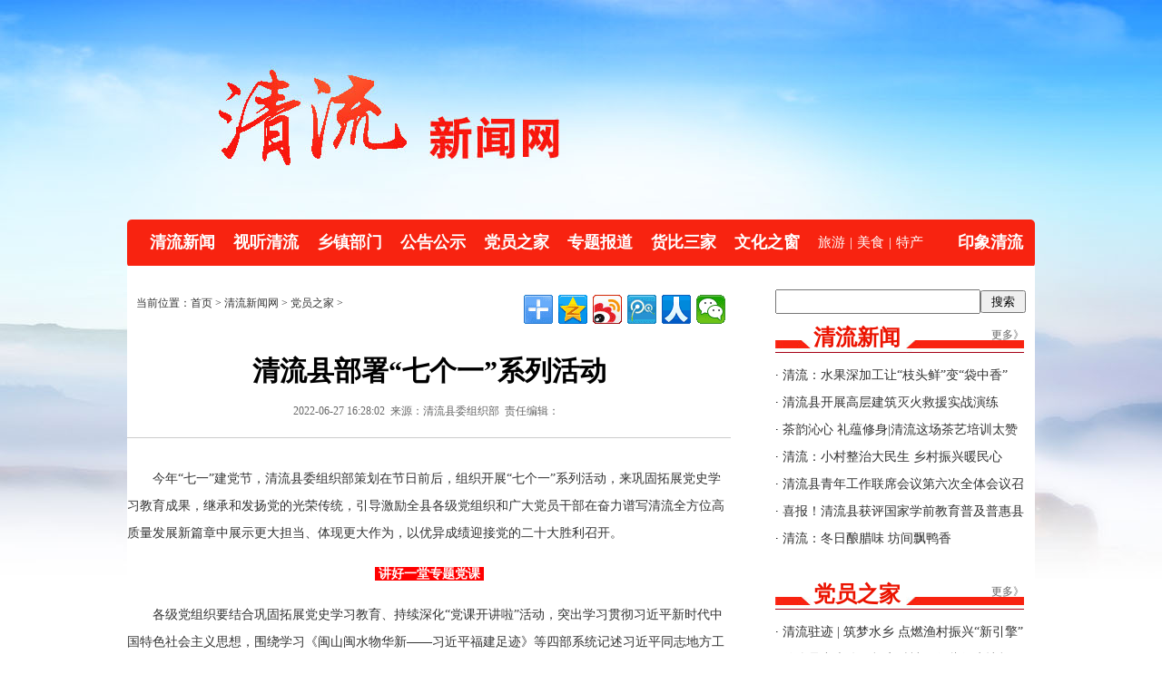

--- FILE ---
content_type: text/html
request_url: http://www.fjqlw.com/2022-06/27/content_1401570.htm
body_size: 8138
content:
<!DOCTYPE html PUBLIC "-//W3C//DTD XHTML 1.0 Transitional//EN" "http://www.w3.org/TR/xhtml1/DTD/xhtml1-transitional.dtd">
<html xmlns="http://www.w3.org/1999/xhtml">
<head>
<meta http-equiv="Content-Type" content="text/html; charset=utf-8" />
<title>清流县部署“七个一”系列活动 - 党员之家 -清流新闻网</title>
<meta name="viewport" content="width=1050" />
<link href="http://resource1.fjsen.com/resource/templateRes/201709/15/399/399/ql.css" rel="stylesheet" type="text/css" atremote="atremote"/>
<script src="http://www.fjsen.com/js/jquery-1.9.1.min.js" atremote="atremote"></script>
<script src="http://www.fjsen.com/js/imageBlock.min.js" atremote="atremote"></script>
<script type="text/javascript" src="http://www.fjsen.com/js/marquee.js" atremote="atremote"></script>
<script src="http://resource1.fjsen.com/resource/templateRes/201709/15/399/399/index.js" atremote="atremote"></script>
<script src="http://www.fjsen.com/js/ds.js"></script>
<script>

//旧版视频转换
function video2new()
{
	var vobj=$("img[flashvars]");
	//console.log(vobj);
	if(vobj.length>0)
	{
		
		var txt='<div style="margin:0 auto; text-align:center;"><embed src="'+vobj.attr('media-data')+'" allowFullScreen="true" quality="high" width="480" height="400" align="middle" allowScriptAccess="never" type="application/x-shockwave-flash" flashvars="'+vobj.attr('flashvars')+'"></embed></div>';
		txt+='<div style="clear:both; display:block; width:100%; height:20px;"></div>';
		vobj.remove();
		$("#new_message_id").prepend(txt);
		
	}
}

$(function() {


	video2new();
	
});

</script>
<style>
.z_14 li{ height:30px; overflow:hidden;}
</style>
</head>

<body>
<div class="top">
<div class="container">


<meta http-equiv="Content-Type" content="text/html; charset=utf-8"/>
<style>
.gg1{ margin-bottom:10px;}
</style>

<!-- 广告位：清流新闻网-首页 1000x60 -->




<div class="dh">
    <ul>
        <li><a href="/node_1665.htm" taget="_blank" atremote="atremote">清流新闻</a></li>
        <li><a href="/node_1666.htm" taget="_blank" atremote="atremote">视听清流</a></li>
        <li><a href="/node_10753.htm" taget="_blank" atremote="atremote">乡镇部门</a></li>
        <li><a href="/node_1667.htm" taget="_blank" atremote="atremote">公告公示</a></li>
        <li><a href="/node_1669.htm" taget="_blank" atremote="atremote">党员之家</a></li>
        <li><a href="/node_1676.htm" taget="_blank" atremote="atremote">专题报道</a></li>
        <li><a href="/node_1834.htm" taget="_blank" atremote="atremote">货比三家</a></li>
        <li><a href="/node_1671.htm" taget="_blank" atremote="atremote">文化之窗</a></li>
        <li class="lib"><a href="/node_1672.htm" taget="_blank" atremote="atremote">旅游</a></li><li class="lib">|</li>
        <li class="lib"><a href="/node_1673.htm" taget="_blank" atremote="atremote">美食</a></li><li class="lib">|</li>
        <li class="lib" style="padding-right:38px"><a href="/node_1674.htm" taget="_blank" atremote="atremote">特产</a></li>
        <li style="padding-right:0px"><a href="/node_1675.htm" taget="_blank" atremote="atremote">印象清流</a></li>
    </ul>
</div>



<div class="qbj">
  
      <div class="right11">
      <meta http-equiv="Content-Type" content="text/html; charset=utf-8"/>
<style>
.q{ width:222px; height:23px;}
.s{ width:50px; height:25px;}
</style>

<div style="height:27px;">
<script>searchConfig={sClass:'s',sValue:'搜索',qClass:'q',domain:'www.fjqlw.com'};</script>
<script src="http://www.fjsen.com/js/search.js" atremote="atremote"></script>
</div>

<div class="lm-1" style="margin-top:10px;"><span><a href="/node_1665.htm" atremote="atremote">更多》</a></span>清流新闻</div>
<div class="bk z_14">
  <ul><li>·<a   href="https://mp.weixin.qq.com/s/WvXTKWbqpYrF9MdbOu9bQg"  target="_blank" atremote="atremote" > 清流：水果深加工让“枝头鲜”变“袋中香”</a></li><li>·<a   href="https://mp.weixin.qq.com/s/AMInECbzCWuOsnxrKbmqEg"  target="_blank" atremote="atremote" > 清流县开展高层建筑灭火救援实战演练</a></li><li>·<a   href="https://mp.weixin.qq.com/s/0E79Zjjdp93x8fVvHvjUQw"  target="_blank" atremote="atremote" > 茶韵沁心 礼蕴修身|清流这场茶艺培训太赞了！</a></li><li>·<a   href="https://mp.weixin.qq.com/s/ZF5QAnNeVrsZBEG0EUNexQ"  target="_blank" atremote="atremote" > 清流：小村整治大民生 乡村振兴暖民心</a></li><li>·<a   href="https://mp.weixin.qq.com/s/OAWGiKf3u6iiosavMT4U7A"  target="_blank" atremote="atremote" > 清流县青年工作联席会议第六次全体会议召开</a></li><li>·<a   href="https://mp.weixin.qq.com/s/5916fHnT4n7C_I9yoi-Hkg"  target="_blank" atremote="atremote" > 喜报！清流县获评国家学前教育普及普惠县（市、区）</a></li><li>·<a   href="https://mp.weixin.qq.com/s/oGIH3yxGRk2GQcepr-oLLw"  target="_blank" atremote="atremote" > 清流：冬日酿腊味 坊间飘鸭香</a></li></ul>
</div>

<div class="lm-1"><span><a href="/node_1669.htm" atremote="atremote">更多》</a></span>党员之家</div>
<div class="bk z_14">
  <ul><li>·<a   href="http://www.fjqlw.com/2025-05/22/content_2213598.htm"  atremote="atremote" target="_blank" > 清流驻迹 | 筑梦水乡 点燃渔村振兴“新引擎”</a></li><li>·<a   href="https://mp.weixin.qq.com/s/bobrxUZwc_Vw4Mz5XDxn2g"  atremote="atremote" target="_blank" > 什么是中央八项规定精神？哪些行为违规？</a></li><li>·<a   href="https://mp.weixin.qq.com/s/wWAgh1c4npYwmtXrVqFiOA"  atremote="atremote" target="_blank" > 党中央决定，在全党开展深入贯彻中央八项规定精神学习教育</a></li><li>·<a   href="https://mp.weixin.qq.com/s/gHD8geECotdAtWG3c2tDvw"  atremote="atremote" target="_blank" > 《中共中央八项规定》及《中央八项规定实施细则》全文</a></li><li>·<a   href="https://mp.weixin.qq.com/s/lpu_KAPnO1DxCxyg648VoQ"  atremote="atremote" target="_blank" > 党建业务同频共振齐向前</a></li><li>·<a   href="https://mp.weixin.qq.com/s/2J5PnXA_BYlEBcohlJQ6mA"  atremote="atremote" target="_blank" > “四个先行”激活高质量发展新引擎</a></li><li>·<a   href="https://mp.weixin.qq.com/s/XPI6NtVJMfQwHEeHjlfvrA"  atremote="atremote" target="_blank" > 清流：党建“蓄合力”发展添活力</a></li></ul>
</div>

<div class="lm-1"><span><a href="/node_1671.htm" atremote="atremote">更多》</a></span>文化之窗</div>
<div class="bk z_14">
  <ul><li>·<a   href="https://mp.weixin.qq.com/s/SFkHq9h1H1wwfNR7VMAiRg"  atremote="atremote" target="_blank" > 清流县嵩溪中心小学举办师德师风演讲比赛</a></li><li>·<a   href="https://mp.weixin.qq.com/s/jBWSihYLfu0KYxuP5ejwsA"  atremote="atremote" target="_blank" > 清流县城关小学2025-2026学年度“青蓝结对”仪式圆满举行</a></li><li>·<a   href="https://mp.weixin.qq.com/s/ZNnnHM4-tx7eP6jIZ5RCow"  atremote="atremote" target="_blank" > 清流县城关小学举行2025级一年级新生入学教育活动</a></li><li>·<a   href="https://mp.weixin.qq.com/s/xwQ4MJi8T7aePtunixq8GQ"  atremote="atremote" target="_blank" > 清流汽枪厂举行员工子女金秋助学金颁发仪式</a></li><li>·<a   href="https://mp.weixin.qq.com/s/2MIshWihYZ37GujbwFPAhA"  atremote="atremote" target="_blank" > 清流县职业教育首届“3+2”五年大专化工专业34名同学全部成功转段</a></li><li>·<a   href="https://mp.weixin.qq.com/s/y1xGx_CLsrudBD6S6mR9ug"  atremote="atremote" target="_blank" > 林晓丰名师工作室专题研修暨送培送教活动在清流县举行</a></li><li>·<a   href="http://www.fjqlw.com/2025-06/16/content_2222847.htm"  atremote="atremote" target="_blank" > 县城关小学2025届六年级毕业典礼</a></li></ul>
</div>

    </div>
    
    <div class="zw_k">
    <div class="mlwz">
    
       <div style="float:left">
          当前位置：首页 >
          <a href="http://www.fjqlw.com/index.htm" target="_blank" class="" >清流新闻网</a>&nbsp;>&nbsp;<a href="http://www.fjqlw.com/node_1669.htm" target="_blank" class="" >党员之家</a>&nbsp;>&nbsp;
       </div>
       
       <div style="float:right">
          <div class="bdsharebuttonbox"><a class="bds_more" href="#" data-cmd="more"></a><a title="分享到QQ空间" class="bds_qzone" href="#" data-cmd="qzone"></a><a title="分享到新浪微博" class="bds_tsina" href="#" data-cmd="tsina"></a><a title="分享到腾讯微博" class="bds_tqq" href="#" data-cmd="tqq"></a><a title="分享到人人网" class="bds_renren" href="#" data-cmd="renren"></a><a title="分享到微信" class="bds_weixin" href="#" data-cmd="weixin"></a></div>
    <script>window._bd_share_config={"common":{"bdSnsKey":{},"bdText":"","bdMini":"2","bdMiniList":false,"bdPic":"","bdStyle":"0","bdSize":"16"},"share":{},"image":{"viewList":["qzone","tsina","tqq","renren","weixin"],"viewText":"分享到：","viewSize":"16"},"selectShare":{"bdContainerClass":null,"bdSelectMiniList":["qzone","tsina","tqq","renren","weixin"]}};with(document)0[(getElementsByTagName('head')[0]||body).appendChild(createElement('script')).src='http://bdimg.share.baidu.com/static/api/js/share.js?v=89860593.js?cdnversion='+~(-new Date()/36e5)];</script>
       </div>
       
    </div>
    
    <div class="zw_bt">清流县部署“七个一”系列活动    </div>
    
    <div class="zw_cc">
    <span id="pubtime_baidu">2022-06-27 16:28:02</span> <span id="author_baidu"></span> <span id="source_baidu">来源：清流县委组织部</span>&nbsp;&nbsp;<span id="editor_baidu">责任编辑：</span>&nbsp;&nbsp;
    </div>
    
    <div class="zw_nr">
        <table width="100%" border="0" cellspacing="0" cellpadding="0">  <tr>    <td id="new_message_id"><div id="fplayer" flv="" style="display:none;">视频加载中...</div><!--enpcontent--><p style="text-indent: 2em; margin-bottom: 15px;">今年“七一”建党节，清流县委组织部策划在节日前后，组织开展“七个一”系列活动，来巩固拓展党史学习教育成果，继承和发扬党的光荣传统，引导激励全县各级党组织和广大党员干部在奋力谱写清流全方位高质量发展新篇章中展示更大担当、体现更大作为，以优异成绩迎接党的二十大胜利召开。</p><p style="margin-bottom: 15px; text-indent: 0em; text-align: center;"><strong><span style="color: rgb(255, 255, 255); background-color: rgb(255, 0, 0);">&nbsp;讲好一堂专题党课&nbsp;</span></strong></p><p style="text-indent: 2em; margin-bottom: 15px;">各级党组织要结合巩固拓展党史学习教育、持续深化“党课开讲啦”活动，突出学习贯彻习近平新时代中国特色社会主义思想，围绕学习《闽山闽水物华新——习近平福建足迹》等四部系统记述习近平同志地方工作经历图书，发挥党员领导干部示范带头作用，组织基层党组织书记、优秀共产党员、先进模范等讲一堂专题党课，不断提升党员思想政治素质，深刻领悟“两个确立”的决定性意义，增强“四个意识”、坚定“四个自信”、做到“两个维护”。</p><p style="margin-bottom: 15px; text-indent: 0em; text-align: center;"><strong><span style="background-color: rgb(255, 0, 0); color: rgb(255, 255, 255);">&nbsp;开展一次专题研讨&nbsp;</span></strong></p><p style="text-indent: 2em; margin-bottom: 15px;">各级党组织要以习近平总书记来闽、来明考察一周年为契机，把《闽山闽水物华新——习近平福建足迹》等四部系统记述习近平同志地方工作经历图书作为学习研讨的重要内容，并结合深入实施“提高效率、提升效能、提增效益”行动，市委“牢记新嘱托、增创新优势、再上新台阶”活动，扎实有序推进“八大攻坚战役”重点工作落细落实，以党支部或党小组为单位，开展一次专题学习研讨，组织党员立足工作岗位实际谈体会、谈思路、谈举措，确保学有所悟、学有所得。</p><p style="margin-bottom: 15px; text-indent: 0em; text-align: center;"><span style="color: rgb(255, 255, 255); background-color: rgb(255, 0, 0);"><strong>&nbsp;颁发一批纪念章&nbsp;</strong></span></p><p style="text-indent: 2em; margin-bottom: 15px;">各党（工）委可通过举行庄重俭朴的颁发仪式、派出工作人员上门颁发等方式，向党龄达到50周年、一贯表现良好的党员颁发“光荣在党50年”纪念章。各基层党支部要挖掘宣传老党员对党忠诚、艰苦奋斗的先进事迹，形成尊重老党员、关爱老党员的良好氛围。</p><p style="margin-bottom: 15px; text-align: center; text-indent: 0em;"><span style="color: rgb(255, 255, 255);"><strong><span style="background-color: rgb(255, 0, 0);">&nbsp;组织一次主题党日&nbsp;</span></strong></span></p><p style="text-indent: 2em; margin-bottom: 15px;">各基层党组织要灵活采取参观红色教育基地、走村入户调研等多种形式，开展一次主题党日活动。各基层党组织书记要主动联系在外流动党员，及时了解他们思想、工作、生活等情况；要结合基层党建“三大品牌”建设、在职党员“进社区、亮身份、强服务”活动，组织策划党员参与社区治理、邻里互助、文明共建等活动，发挥示范带动作用；注重用好龙津镇大路口村、林畲红色教育基地、里田锅蒙山战斗遗址等党员教育培训现场教学点，教育引导党员干部传承红色基因、激励红色担当。</p><p style="margin-bottom: 15px; text-align: center; text-indent: 0em;"><span style="background-color: rgb(255, 0, 0);"><strong><span style="background-color: rgb(255, 0, 0); color: rgb(255, 255, 255);">&nbsp;过好一次政治生日&nbsp;</span></strong></span></p><p style="text-indent: 2em; margin-bottom: 15px;">各基层党组织可根据本单位的实际情况和特点，对“七一”前后党员“政治生日”较为集中的，组织开展一次“集体生日”，可以选择以下一种或多种形式开展。如赠送一份生日贺卡、发送一条短信祝福、赠送一本政治书籍、进行一次交心谈心等。</p><p style="margin-bottom: 15px; text-indent: 0em; text-align: center;"><strong><span style="background-color: rgb(255, 0, 0); color: rgb(255, 255, 255);">&nbsp;参加一次志愿服务&nbsp;</span></strong></p><p style="text-indent: 2em; margin-bottom: 15px;">各基层党组织要把党员组织起来开展一次党员志愿服务活动。结合近期防汛抗灾，组织开展防汛救灾志愿服务活动，发挥党员先锋模范作用，改进党员干部作风、密切党群干群关系，掀起党员广泛参与志愿服务活动的热潮，以实际行动树立党员先锋形象。</p><p style="margin-bottom: 15px; text-indent: 0em; text-align: center;"><strong><span style="background-color: rgb(255, 0, 0); color: rgb(255, 255, 255);">&nbsp;宣传一批先进典型&nbsp;</span></strong></p><p style="text-indent: 2em; margin-bottom: 15px;">要把开展“学习身边榜样”活动作为重要抓手，注重在各个领域、各条战线深入挖掘一批扎根基层、履职尽责、业绩突出、群众公认的先进典型，并充分利用报刊、广播、电视、网络等媒体和平台，策划开辟专栏宣传报道，生动展现全县各领域各行业深入贯彻中央精神和省委、市委、县委工作要求，奋力谱写清流全方位高质量发展新篇章的实际行动和先进事迹，加强舆论正面引导，进一步汇聚正能量，为党的二十大胜利召开营造良好舆论氛围。</p><!--/enpcontent--><!--enpproperty <articleid>1401570</articleid><date>2022-06-27 16:28:02:0</date><author></author><title>清流县部署“七个一”系列活动</title><keyword></keyword><subtitle></subtitle><introtitle></introtitle><siteid>2</siteid><nodeid>1669</nodeid><nodename>党员之家</nodename><nodesearchname>党员之家</nodesearchname><picurl></picurl><url>http://www.fjqlw.com/2022-06/27/content_1401570.htm</url><urlpad>null</urlpad><sourcename>清流县委组织部</sourcename><abstract>讲好一堂专题党课、开展一次专题研讨、颁发一批纪念章、组织一次主题党日、过好一次政治生日、参加一次志愿服务、宣传一批先进典型。</abstract><channel>1</channel>/enpproperty--></td>  </tr></table><strong></strong>
    </div>
    
    <div>
    <script>
    /*
	wxAcEm = typeof(wxAcEm) == 'string' ? wxAcEm : 'http://www.snxww.gov.cn/Outreach/252.files/shouningCode.jpg';
    document.write('<div style="border:#EAEAEA solid 1px; background:#EFFEFD; margin:10px auto;">' + 
    '<div style="padding:5px; height:125px; font-size:12px; line-height:25px;">' + 
    '<div style="width:100px; height:125px; float:right; text-align:center;">' + 
    '<img src="' + wxAcEm + '" style="width:100px; height:100px;" /><br />' + 
    '扫描关注今日清流' + 
    '</div>' + 
    '<div style="width:100px; height:125px; float:left; text-align:center;">' + 
    '<a href="http://h5.fjsen.com/api.php?m=PCtoWAP&url='+self.location.href+'&reset=1" target="_blank">' + 
    '<img src="http://app.fj01.cn/api/erFApi.php?chs=100&logo=snxww&chld=M|0&chl=' + 
    encodeURIComponent(self.location.href) + 
    '&choe=UTF-8" style="width:100px; height:100px; border:none;" ' + 
    'onerror="this.src=\'' + wxAcEm + '\'" /></a><br />' + 
    '分享该新闻到微信' + 
    '</div>' + 
    '<div style="width:300px; height:125px; float:left; padding-left:10px; text-align:left;">分享该新闻到微信朋友圈：<br />' + 
    '1、打开手机软件“<span style="color:red;">微信</span>”--“<span style="color:red;">发现</span>”--“<span style="color:red;">扫一扫</span>”。<br />' + 
    '2、对准左边二维码进行扫描<br />' + 
    '3、识别成功后，弹出是否浏览该页面，点击确定。<br />' + 
    '4、点击手机右上角分享按钮，分享到朋友圈。</div>' + 
    '</div>' + 
    '</div>');
	*/
    </script>
    </div>
    
    
    </div>
    
    
    
    <div style="clear:both"></div>
    
   <meta http-equiv="Content-Type" content="text/html; charset=utf-8"/>
<div style="clear:both"></div>
<div class="bq">
主管单位：清流县融媒体中心 地址：清流县龙津镇北大路519号 <br/>
<a href="https://beian.miit.gov.cn/#/Integrated/recordQuery">闽ICP备2023009287号-1</a> 闽互联网新闻信息服务备案:35120210013号  <img src="//resource1.fjsen.com/resource/templateRes/201709/15/403/403/20250923090241.png" />闽公网安备35042302000013号  <br/>
电话：0598－5329559　业务合作QQ：1476150670　投稿信箱:1476150670@qq.com  <br/> <a href="http://xn--efv61o1qas76c32z.xn--55qw42g">中文域名：清流新闻网.公益</a><br/>
<span><script type="text/javascript">document.write(unescape("%3Cspan id='_ideConac' %3E%3C/span%3E%3Cscript src='https://dcs.conac.cn/js/14/217/0750/61077971/CA142170750610779710001.js' type='text/javascript'%3E%3C/script%3E"));</script></span>
</div>



<script>
var _hmt = _hmt || [];
(function() {
  var hm = document.createElement("script");
  hm.src = "https://hm.baidu.com/hm.js?c0db71e869c989a748d753c279a4efa5";
  var s = document.getElementsByTagName("script")[0]; 
  s.parentNode.insertBefore(hm, s);
})();
</script>




</div>
</div>
</div>

<script>
var fplayer_width_d ="580px";
var fplayer_height_d ="480px";
</script>
<script type="text/javascript" src="http://www.fjsen.com/js/tv_player.js" atremote="atremote"></script>
<script type="text/javascript" src="http://www.fjsen.com/js/tv_content.js" atremote="atremote"></script>

<!--分页js-->
<script src="http://www.fjsen.com/js/paging.js" atremote="atremote" language="JavaScript"></script>

</body>
</html>


--- FILE ---
content_type: application/javascript; charset=utf-8
request_url: http://www.fjsen.com/js/marquee.js
body_size: 980
content:
var marquee = {
	globalvar : [],
	install : function(id, w, h){
		o = document.getElementById(id);
		if(o){
			o.style.overflow = 'hidden';
			if(w){
				o.style.width = w;
			}
			if(h){
				o.style.height = h;
			}
			var scrolldelay = parseInt(o.getAttribute('scrolldelay'), 10);
			if(isNaN(scrolldelay)){
				scrolldelay = 50;
			}
			
			var scrollamount = parseInt(o.getAttribute('scrollamount'), 10);
			if(isNaN(scrollamount)){
				scrollamount = 1;
			}
			
			var direction = o.getAttribute('direction');
			switch(direction){
				case 'down':
					if(o.clientHeight > o.scrollHeight){
						return ;
					}
				case 'right':
					if(o.clientWidth > o.scrollWidth){
						return ;
					}
					scrollamount = -scrollamount;
					break;
				case 'up':
					if(o.clientHeight > o.scrollHeight){
						return ;
					}
					break;
				case 'left':
				default:
					direction = 'left';
					if(o.clientWidth > o.scrollWidth){
						return ;
					}
					break;
			}
			
			marquee.globalvar[id] = {};
			marquee.globalvar[id].scrolldelay = scrolldelay;
			marquee.globalvar[id].scrollamount = scrollamount;
			marquee.globalvar[id].direction = direction;
			
			marquee.html(o, direction);
			marquee.event(id);
			marquee.start(id);
		}
	},
	event : function(id){
		var o = document.getElementById(id);
		var event = o.getAttribute('event') || true;
		if(event == 'false'){
			return ;
		}
		var movr = function(){marquee.stop(id);}
		var mout = function(){marquee.start(id);}
		if(o.addEventListener){
			o.addEventListener('mouseover', movr, false);
			o.addEventListener('mouseout', mout, false);
		}else if(o.attachEvent){
			o.attachEvent('onmouseover', movr);
			o.attachEvent('onmouseout', mout);
		}else{
			o.onmouseover = movr;
			o.onmouseout = mout;
		}
	},
	html : function(o, direction){
		var html = o.innerHTML;
		switch(direction){
			case 'left':
			case 'right':
				html = '<table border="0" cellspacing="0" cellpadding="0"><tr><td>' + html + '</td><td>' + html + '</td></tr></table>';
				break;
			case 'up':
			case 'down':
				html = '<table border="0" cellspacing="0" cellpadding="0"><tr><td>' + html + '</td></tr><tr><td>' + html + '</td></tr></table>';
				break;
		}
		o.innerHTML = html;
	},
	start : function(id){
		marquee.globalvar[id].timeout = setInterval(function(){
			var o = document.getElementById(id);
			switch(marquee.globalvar[id].direction){
				case 'left':
				case 'right':
					o.scrollLeft = o.scrollLeft + marquee.globalvar[id].scrollamount;
					if(o.scrollLeft >= o.scrollWidth / 2){
						o.scrollLeft = 0;
					}
					break;
				case 'down':
				case 'up':
					o.scrollTop = o.scrollTop + marquee.globalvar[id].scrollamount;
					if(o.scrollTop >= o.scrollHeight / 2){
						o.scrollTop = 0;
					}
					break;
			}
		}, marquee.globalvar[id].scrolldelay);
	},
	stop : function(id){
		try{
			clearInterval(marquee.globalvar[id].timeout);
		}catch(e){}
	}
};



--- FILE ---
content_type: application/javascript; charset=utf-8
request_url: http://www.fjsen.com/js/imageBlock.min.js
body_size: 4712
content:
eval(function(p,a,c,k,e,r){e=function(c){return(c<a?'':e(parseInt(c/a)))+((c=c%a)>35?String.fromCharCode(c+29):c.toString(36))};if(!''.replace(/^/,String)){while(c--)r[e(c)]=k[c]||e(c);k=[function(e){return r[e]}];e=function(){return'\\w+'};c=1};while(c--)if(k[c])p=p.replace(new RegExp('\\b'+e(c)+'\\b','g'),k[c]);return p}('m 3={},4="2N",2m=5(){m a=/3n (\\d+\\.\\d+);/,b=4D.4B;u-1<b.4A("3n")?(a.4z(b),36(4y.$1)):-1}();3.2c=5(a){a=3.N({h:2W,7:4x,F:"H",1D:!1,24:"24",1c:[],1C:[],22:!1,3p:"4w",1p:[],1o:{I:"1n",3m:"1d",M:4},2E:{2L:"p",h:"1d",7:"1d",1S:"1Q",K:"#3i",4u:"1d",1a:"1d"},1O:{K:"#4s"},2D:{K:"#3i"},1s:!1,4q:"4p",21:[],1z:[],q:{38:"3e",3f:"1y",3j:"#1U",h:4,7:"4o",1K:4,J:4,I:"2o"},2q:!0,1t:[],D:{V:.6,K:"#4j",h:4,7:4,J:4},P:{K:"#1U",30:"34",2d:"1y 1y",1S:"1Q",h:4,7:4},16:!1,39:"3a-4i",3d:!1,1m:0,L:[],1B:!1,z:4,E:4,1b:{K:\'23("2b://3r.26.1R/2r.2w/2y/2A.2C") 1G-1P -2F 0\',h:"2H",7:"2H",J:4},2I:{2d:"0 0"},2J:{2d:"-2F 0"},Y:{I:"1n",p:"B",H:"B",M:4,4h:4g,h:4,7:4},2P:{I:"2Q",p:"2T",H:4,M:"2T",h:"4f",7:"4e"},1l:{I:"1n",h:"2X",7:"2X",K:\'23("2b://3r.26.1R/2r.2w/2y/2A.2C") 1G-1P 3m H\',H:"B",M:4,p:4},2Y:{I:"2Q",H:4,M:"4d",p:"4c"},32:"49",35:!0,n:4,T:{h:4,7:4,I:"2o"},17:4,Q:{h:4,7:4,1S:"1Q",I:"1n"},r:4,G:{h:4,7:4},o:0,1u:[],19:[],v:0,O:0,y:4,W:!1,3o:!0,1A:0,1i:0,29:10,2p:47,11:!1,2s:!1,2t:5(){u a.h},2u:5(){u a.7},2v:!1,3k:"",2x:{I:"1n",K:"#1U",2k:"2z",3f:"1y",38:"3e",3j:"#46",44:"B",43:"42"},1w:2W,1M:0},a||{});m b=3.N({},a);a.n==4&&(a.n=R.40(a.32));x(a.35)C(m c=a.n.2K("a"),d=0;d<c.1g;d++){m f=c[d].2K("3Z");a.19.t(0<f.1g?f[0].X("1W"):"");a.21.t(a.1s?c[d].3Y:"");a.L.t(a.16?c[d].X(a.39):"");a.1c.t(a.1D?c[d].X("2S"):"");a.1C.t(a.1D?c[d].X("3V"):"")}a.o=a.19.1g;a.n.1X="";x(0!=a.o){3.1Y(b,a);x(a.2v){m e=3.w("A",a.n);3.j(e,a.2x);e.1X=a.3k;a.n.3M=5(a){a=a||18.31;3.j(e,{2k:"3L",H:a.3K+"l",p:a.3H+"l"});u!1};e.28=5(){3.j(3G,"2k","2z")}}3.j(a.n,a.T);a.17==4&&(a.17=3.w("A",a.n));3.j(a.17,a.Q);a.r==4&&(a.r=3.w("A",a.17));3.j(a.r,a.G);3.1E(a.o-1,a);C(d=0;d<a.o;d++)3.1E(d,a);3.1E(0,a);x(a.22){a.1o.M==4&&(a.1o.M="1d",a.1s&&(a.1o.M=10+12(a.q.7)+"l"));c=3.w("A",a.n);3.j(c,a.1o);C(d=0;d<a.o;d++)f=3.w("A",c),f.1r("3b",d),3.j(f,a.2E),3.U(f,a.3p,5(b,c){b=3.1h(c.X("3b"),1);3.1f(b,a,0)}),a.1p.t(f);3.j(a.1p[0],a.1O)}!a.W||"p"!=a.F&&"H"!=a.F||k.2c(a.n,5(b){a.11=!1;a.1A=a.1i="p"==a.F?b.3g:b.3h;2g(a.O)},5(b){b="p"==a.F?b.3g:b.3h;m c="p"==a.F?"1a":"Z",d=b-a.1i,e=14.3l(b-a.1A);a.1i=b;e>a.29&&(a.11=!0);a.3o&&3.j(a.r,c,d+3.1H(a.r,c)+"l")},5(){m b=a.1i-a.1A,c=14.3l(b);a.11=!1;c>a.29&&(a.11=!0);m d=0;c>a.2p&&(d=0<b?-1:1);3.1f(3.1I(d,a),a,0)});3.1f(0,a,0);a.2s&&3.U(18,"3F",5(c,d){a.h=a.2t();a.7=a.2u();3.1Y(b,a);3.j(a.n,a.T);3.j(a.17,a.Q);3.j(a.r,a.G);C(m e 13 a.1u)3.j(a.1u[e],a.P);C(e 13 a.1z)3.j(a.1z[e],a.q);C(e 13 a.1t)3.j(a.1t[e],a.D)});a.16&&a.3d&&3.U(18,"3E",5(b,c){a.1B&&(b=(R.3B||R.3u).3t,c=a.n.48+a.7,b>c&&0==a.1m?(a.1m=1,3.j(a.z,a.2P),3.j(a.E,a.2Y)):b<c&&1==a.1m&&(a.1m=0,3.j(a.z,a.Y),3.j(a.E,a.1l)))})}};3.1E=5(a,b){m c=3.w("A",b.r),d=3.N({},b.P);x(b.19[a]){m f={K:\'23("\'+b.19[a]+\'") 1G-1P\'};-1<2m&&9>2m&&"34"==d.30&&(f.3s="3v:3w.3x.3y(1W=\'"+b.19[a]+"\',3z=\'3A\')");d=3.N(d,f)}m e=3.N({},b.D),f=3.N({},b.q);3.j(c,d);x(b.16&&b.L[a]){m g=3.w("A",c);3.j(g,b.1b);e.Z="-"+e.7;g.3C=5(){3.j(g,b.2I)};g.3D=5(){3.j(g,b.2J)}}b.1s&&(b.2q&&(d=3.w("A",c),3.j(d,e),b.1t.t(d)),d=3.w("A",c),3.j(d,f),d.1X=b.21[a],b.1z.t(d));c.28=5(){b.11||3.3q(a,b)};b.1u.t(c)};3.2l=5(a){a.n.37(a.E);a.E=4;a.n.37(a.z);a.z=4;3.1f(3.1I(0,a),a,1);a.1B=!1};3.27=5(a,b){2g(b.O);a=3I(b.L[a].3J().33(/^25[,\\|\\:]\\d+[,\\|\\:]/i,""));b.z==4&&(b.z=3.w("3N",b.n),b.z.1r("1W","2b://3O.3a.26.1R/3P/?3Q="+a+"&2N=1"),b.z.1r("3R","0"),b.z.1r("3S","1G"),3.j(b.z,b.Y));b.E==4&&(b.E=3.w("A",b.n),3.j(b.E,b.1l),b.E.28=5(){3.2l(b)});b.1B=!0};3.3q=5(a,b){x(b.16&&b.L[a])u 3.27(a,b);b.1D&&b.1c[a]&&b.1c[a]!=b.24&&(b.1C[a]?18.3T(b.1c[a],b.1C[a]):3U.2S=b.1c[a])};3.1Y=5(a,b){a.T.h==4&&(b.T.h=b.h+"l");a.T.7==4&&(b.T.7=b.7+"l");a.Q.h==4&&(b.Q.h=b.h+"l");a.Q.7==4&&(b.Q.7=b.7+"l");a.G.h==4&&(b.G.h=b.h+"l");a.P.h==4&&(b.P.h=b.h+"l");a.P.7==4&&(b.P.7=b.7+"l");a.q.h==4&&(b.q.h=b.h+"l");a.q.1K==4&&(b.q.1K=b.q.7);a.q.J==4&&(b.q.J="-"+b.q.7+" B B B");a.D.h==4&&(b.D.h=b.h+"l");a.D.7==4&&(b.D.7=b.q.7);a.D.J==4&&(b.D.J=b.7-12(b.q.7)+"l B B B");a.1b.J==4&&(b.1b.J=(b.7-12(b.1b.7))/2+"l "+(b.h-12(b.1b.h))/2+"l");a.Y.h==4&&(b.Y.h=b.h+"l");a.Y.7==4&&(b.Y.7=b.7+"l");a.1l.p==4&&(b.1l.p=b.h+"l");"p"==b.F?(a.y==4&&(b.y=b.h),b.P.2L="p",b.G.h="3W",b.G.7=b.7+"l",b.G.1a=-b.y+"l"):(a.y==4&&(b.y=b.7),b.G.Z=-b.y+"l")};3.1h=5(a,b){a=b?12(a):36(a);3X(a)&&(a=0);u a};3.2R=5(a,b){C(m c=0,d;0<a;)d=3.1T(a,b),a-=d,c++;u c};3.1T=5(a,b){a/=b;u 0<a?14.2G(a):14.41(a)};3.1v=5(a,b,c,d,f){2B(a.O);c=3.1h(c,1);m e=3.1H(a,b),e=3.2R(c-e,8);a.O=45(5(){m d=3.1H(a,b),e=3.1T(c-d,8);d==c?(2B(a.O),"5"==1e f&&f()):"V"==b?3.j(a,b,(d+e)/1F):3.j(a,b,d+e+"l")},0<e?14.2G(d/e):15)};3.1H=5(a,b){a=a.1Z[b];u a="V"==b?14.4a(1F*3.1h(a,0)):3.1h(a,1)};3.1f=5(a,b,c){b.22&&(3.j(b.1p[b.v],b.2D),3.j(b.1p[a],b.1O));m d=a+1;0==a&&b.v==b.o-1&&(d=b.o+1);0==b.v&&a==b.o-1&&(d=0);b.v=a;m f=-(d*b.y)+"l";"p"==b.F?3.1v(b.r,"1a",f,b.1w,5(){m a={};0==d&&(a.1a=-(b.o*b.y)+"l");d==b.o+1&&(a.1a=-(1*b.y)+"l");3.j(b.r,a)}):"H"==b.F?3.1v(b.r,"Z",f,b.1w,5(){m a={};0==d&&(a.Z=-(b.o*b.y)+"l");d==b.o+1&&(a.Z=-(1*b.y)+"l");3.j(b.r,a)}):(3.j(b.r,{Z:f,V:0}),3.1v(b.r,"V",1F,b.1w));0===c&&b.16&&b.L[a]&&b.L[a].4b(/^25/i)?(1V(5(){3.27(a,b)},20),c=12(b.L[a].33(/^25[,\\|\\:](\\d+)[,\\|\\:][\\S\\s]*?$/i,"$1")),1V(5(){3.2l(b)},c)):1<b.o&&0<b.1M&&3.2Z(b)};3.U=5(a,b,c){m d=5(b){b=b||18.31;"5"==1e c&&c(b,a)};x(a.2V)a.2V(b,d,!1);1L x(a.2O)a.2O("1J"+b,d);1L{m f=a["1J"+b];a["1J"+b]=5(b){"5"==1e f&&f(b,a);d(b)}}};3.j=5(a,b,c){x("3c"==1e b)C(m d 13 b)b.2U(d)&&3.j(a,d,b[d]);1L"4k"==1e b&&c&&("V"==b&&(a.1Z.3s="4l(V="+1F*c+")"),a.1Z[b]=c)};3.w=5(a,b){a=R.4m(a);b.4n(a);u a};3.N=5(a,b){C(m c 13 b)b.2U(c)&&(a[c]="3c"==1e b[c]?3.N(a[c]||{},b[c]):b[c]);u a};3.1I=5(a,b){a=b.v+a;a==b.o&&(a=0);-1==a&&(a=b.o-1);u a};3.2Z=5(a){2g(a.O);a.O=1V(5(){3.1f(3.1I(1,a),a,0)},a.1M)};m k={2j:!1,1x:!1,1j:{1k:"4r",1N:"4t",2n:"4v"},W:0,v:-1,1q:[],2a:[],2e:[],2f:[],2c:5(a,b,c,d){k.2j||k.2M();k.1q.t(a);k.2a.t(b);k.2e.t(c);k.2f.t(d);a.1r("2h",k.1q.1g-1);3.U(a,k.1j.1k,5(a,b){k.1k(a,b)})},1k:5(a,b){k.v=-1;C(m c=0;c<k.1q.1g;c++)x(b.X("2h")==k.1q[c].X("2h")){k.v=c;4C}0<=k.v&&(k.W=!0,k.2a[k.v](k.2i(a)))},2i:5(a){k.1x?a=a.4E[0]:R.4F?a.4G=!1:a.4H();u a},2M:5(){k.2j=1;k.1x="4I"13 18;k.1x&&(k.1j={1k:"4J",1N:"4K",2n:"4L"});3.U(R,k.1j.1N,5(a,b){x(k.W)k.2e[k.v](k.2i(a))});3.U(R,k.1j.2n,5(a,b){k.W&&(k.W=!1,k.2f[k.v]())})}};',62,296,'|||imageBlock|defineAuto|function||height||||||||||width||setCss|Drag|px|var|container|imgNum|left|titleCss|maxDiv||push|return|current|appendTagTo|if|oneSection|mediaPlayer|div|0px|for|titleBackgroundCss|mediaOff|effect|maxCss|top|position|margin|background|mediaData|bottom|objectExtend|timer|imageCss|allCss|document||containerCss|bindEvent|opacity|isDrag|getAttribute|mediaPlayerCss|marginTop||dragPrevent|parseInt|in|Math||isMedia|allDiv|window|srcData|marginLeft|mediaCss|linkData|10px|typeof|setImageByKey|length|getIntOrFloat|dragMove|touch|start|mediaOffCss|mediaScrollFollowStatus|absolute|indexMaxCss|indexList|eleList|setAttribute|isTitle|titleBackgroundList|imageList|jsAnimate|animateTime|isTouch|center|titleList|dragStart|mediaIsPlay|targetData|isLink|addImage|100|no|getStyleNum|getKeySub|on|lineHeight|else|autoTime|move|indexCssOn|repeat|hidden|com|overflow|getSpeed|fff|setTimeout|src|innerHTML|configSet|style||titleData|isIndex|url|noLink|autoPlay|fjsen|mediaCallOpen|onclick|dragPreventOffset|startList|http|add|backgroundPosition|moveList|endList|clearTimeout|dragkey|touchMouse|isInstall|display|mediaCallOff|ieVersion|end|relative|dragNextOffset|isTitleBackground|39204|isWindowResize|resizeWidth|resizeHeight|isContextmenu|files|menuMaxCss|images|none|tv|clearInterval|png|indexCssOut|indexCss|89px|ceil|85px|mediaCssOn|mediaCssOut|getElementsByTagName|float|install|auto|attachEvent|mediaMiniPlayerCss|fixed|animateNum|href|5px|hasOwnProperty|addEventListener|600|16px|mediaMiniOffCss|imageBlockSetAutoNext|backgroundSize|event|id|replace|cover|getHtmlData|parseFloat|removeChild|fontSize|mediaAttr|media|jdtkey|object|mediaScrollFollow|14px|textAlign|pageX|pageY|ccc|color|contextmenuHTML|abs|right|MSIE|dragFollow|indexEvent|linkCallOpen|www|filter|scrollTop|body|progid|DXImageTransform|Microsoft|AlphaImageLoader|sizingMethod|scale|documentElement|onmousemove|onmouseout|scroll|resize|this|clientX|encodeURIComponent|toString|clientY|block|oncontextmenu|iframe|cdn|player|vid|frameborder|scrolling|open|location|target|100000px|isNaN|innerText|img|getElementById|floor|pointer|cursor|padding|setInterval|999|80|offsetTop|container_id|round|match|305px|189px|200px|300px|120|zIndex|data|000|string|alpha|createElement|appendChild|30px|title|titleAttr|mousedown|d50100|mousemove|borderRadius|mouseup|click|400|RegExp|test|indexOf|userAgent|break|navigator|targetTouches|all|returnValue|preventDefault|ontouchstart|touchstart|touchmove|touchend'.split('|'),0,{}))

--- FILE ---
content_type: application/javascript; charset=utf-8
request_url: http://www.fjsen.com/js/paging.js
body_size: 1687
content:

function parse_page(){
	var type = 1;
	var autopage = document.getElementById('autopage');
	if(!autopage || autopage.length == 0){
		var uls = document.getElementsByTagName('ul');
		if(uls && uls.length > 0){
			for(var i = 0; i < uls.length; i++){
				var ul = uls[i];
				if(ul.className == 'pages'){
					autopage = ul;
					type = 2;
					break;
				}
			}
		}
		
	}
	if(!autopage || autopage.length == 0) return ;
	autopage.style.padding = '10px 0';
	autopage.style.float = 'none';
	autopage.style.textAlign = 'center';
	if(type == 1){
		var center = autopage.getElementsByTagName('center');
		if(!center || center.length == 0) return ;
		center = center[0];
		var thispage = center.getElementsByTagName('span');
		if(!thispage || thispage.length == 0) return ;
		var thisnum = parseInt(thispage[0].innerHTML);
		var allpage = center.getElementsByTagName('a');
		if(!allpage || allpage.length == 0) return ;
		var lastnum = parseInt(allpage[allpage.length-1].innerHTML);
	}else{
		var center = autopage;
		var thisnum = parseInt(autopage.getAttribute('current'));
		var lastnum = parseInt(autopage.getAttribute('pages'));
	}
	
	var maxpage = Math.max(lastnum, thisnum);
	
	var baseurl = location.href
	if(baseurl.indexOf('?') > -1){
		if(!baseurl.match(/\.html?\?/)){
			return false;
		}
	}
	baseurl = baseurl.replace(/[\?\#][\S\s]*?$/ig, '');
	var is_content = baseurl.match(/content_/) ? true : false;
	
	var cssText = 'display: inline-block;float:none; font-size:16px; width:28px; line-height:28px; height:28px; text-align: center; padding:0; margin:0 5px 0 0;';
	function create_page(page, name, longWidth){
		var url = baseurl.replace((thisnum == 1 ? '' : '_' + thisnum) + '.htm', (page == 1 ? '' : '_' + page) + '.htm');
		return '<a href="'+url+'" style="'+cssText+'border: 1px solid #393D49; background-color: #f9f9f9; color: #393D49;'+(longWidth?'width:auto;padding:0 5px;':'')+'">'+name+'</a>';
	}
	
	function create_span(str){
		return '<span style="'+cssText+'border: 1px solid #bdcfdd; background-color: #f9f9f9; color: #666666; ">'+str+'</span>';
	}
	
	var str = '';
	if(thisnum > 1){
		str += create_page(1, '首页', true);
		str += create_page(thisnum-1, '上一页', true);
	}
	var prev = false;
	var next = false;
	
	for(var i = 1; i <= maxpage; i++){
		if(i == thisnum){
			str += create_span(i);
		}else if(i == 1 || i == maxpage || (i >= thisnum - 5 && i <= thisnum + 5)){
			str += create_page(i, i);
		}else if(!prev && i < thisnum - 5){
			prev = true;
			str += create_span('...');
		}else if(!next && i > thisnum + 5){
			next = true;
			str += create_span('...');
		}
	}
	if(thisnum < maxpage){
		str += create_page(thisnum+1, '下一页', true);
		str += create_page(maxpage, '尾页', true);
	}
	if(is_content){
		str += create_page(0, '显示全文', true);
	}
	center.innerHTML = str;
}
function fileTypeImages(){
	if('jQuery' in window){
		var $ = window.jQuery;
		$('#new_message_id').find('img').each(function(){
			var that = $(this), src = that.prop('src');
			if(src.indexOf('/xy/ueditor/dialogs/attachment/fileTypeImages/') > -1){
				src = src.replace(/^.*\//, 'https://www.fjsen.com/fileTypeImages/');
				that.prop('src', src);
			}
		}) 
	}
}
function remove_ad(){
	var a = document.getElementById('feedAv');
	if(a){
		a.remove();
	}
	setTimeout(remove_ad, 1000);	
}

function _bdtj(){
	if(typeof _hmt == 'undefined'){
		var _hmt = _hmt || [];
		(function() {
		  var hm = document.createElement("script");
		  hm.src = "//hm.baidu.com/hm.js?7e80268b0a1d4928123e36ba0db82f77";
		  var s = document.getElementsByTagName("script")[0]; 
		  s.parentNode.insertBefore(hm, s);
		})();
	}
}

function paging_init(){
	parse_page();
	remove_ad();
	fileTypeImages();
	_bdtj();
}

setTimeout(paging_init, 500);
